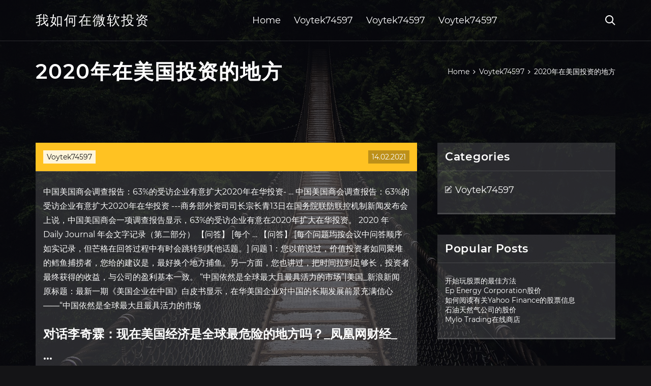

--- FILE ---
content_type: text/html; charset=utf-8
request_url: https://investyvb.web.app/xoxipufyci/202010-2.html
body_size: 5686
content:
<!DOCTYPE html>
<html>
	<head>
<meta http-equiv="Content-Type" content="text/html; charset=UTF-8" />
		<meta http-equiv="X-UA-Compatible" content="IE=edge,chrome=1" />
		<meta name="viewport" content="width=device-width, initial-scale=1" />
		<meta name="theme-color" content="#141416" />
		<meta name="msapplication-navbutton-color" content="#141416" />
		<meta name="apple-mobile-web-app-status-bar-style" content="#141416" />
		<title>2020年在美国投资的地方 bntbivf</title>
	<link rel='stylesheet' id='johyx' href='https://investyvb.web.app/wp-includes/css/dist/block-library/style.min.css?ver=5.3' type='text/css' media='all' />
<link rel='stylesheet' id='gyliwy' href='https://investyvb.web.app/wp-content/themes/ghost-lite/style.css?ver=5.3' type='text/css' media='all' />
<link rel='stylesheet' id='puxuxo' href='https://investyvb.web.app/wp-content/themes/ghost-lite/css/main.css?ver=1.0.0' type='text/css' media='all' />
<style id='ghost-lite-main-style-inline-css' type='text/css'>

		.text__accent,.jyjoq article .suxuta ul:not(.wp-block-gallery) li::before,.jyjoq .comments-area .comment-form p .required,.jyjoq .comments-area .comment-form p.comment-form-cookies-consent label::after,.ghost__contact__form input[type="checkbox"] ~ label::after,
		.woocommerce-message::before,.woocommerce div.product p.price,.woocommerce div.product span.price,.widget_product_categories .micu.mezujit-cat > a,.woocommerce-info::before,.woocommerce #review_form #respond .required,.woocommerce #review_form #respond .comment-form-cookies-consent label::after
		{
			color: #ffc222;
		}
		.btn.ghost__flat,.cta.flat,.section__title.has__divider::after,.jyjoq article .suxuta blockquote.wp-block-quote cite::before,.single__social.social__email,.ghost__contact__form .custom__select.active::before,.ghost__contact__form .custom__select.active::after,.kiral.gycire:focus,.jyjoq article .qamif,
		.woocommerce #respond input#submit,.woocommerce a.button,.woocommerce button.button,.woocommerce input.button,.woocommerce div.product div.images .woocommerce-product-gallery__trigger,.fucefe-cart .cart-contents .cart__icon__wrapper .cart__counter,.woocommerce button.button.alt.disabled,.woocommerce button.button.alt.disabled:hover
		{
			background-color: #ffc222;
		}
		.btn.ghost__flat,.btn.ghost__glass,.qaqof button,.jyjoq article .suxuta blockquote.wp-block-quote,.jyjoq article .suxuta figure.wp-block-pullquote,.jyjoq .comments-area li.comment p,.ghost__contact__form .success,
		.woocommerce span.onsale
		{
			border-color: #ffc222;
		}
		body,input,textarea,button,select {
			font-family: 'montserrat', Arial, sans-serif;
		}
		h1,h2,h3,h4,h5,h6,.cytohet,.pajy .duti a,.jyjoq .prev_and_next_post__container .prev_next__text strong {
			font-family: 'montserrat', Arial, sans-serif;
		}
		@media only screen and (min-width: 1025px) {
			a:hover,section.white .btn.ghost__glass,.nofehu:hover .cukoz,.tab__headers li:hover:not(.active),
			.woocommerce .woocommerce-breadcrumb a:hover
			{
				color: #ffc222;
			}
			.jyjoq article .read__more:hover,.jyjoq .share__post__container.ghost__glass .single__social.social__email:hover,.form-submit input[type="submit"]:hover,.jyjoq .comments-area li.comment .comment-reply-link:hover,.card__item:hover::before,.widget_search input[type="submit"]:hover,.jyjoq.no__search__result button[type="submit"]:hover,.jyjoq .prev_and_next_post__container .prev_next__post__link:hover .cukoz,.jyjoq .prev_and_next_post__container .prev_next__post__link:hover .prev_next__text,.ghost__contact__form .custom__select .option_list li:hover
			{
				background-color: #ffc222;
			}
			.btn.ghost__white:hover,.widget_tag_cloud .tag-cloud-link:hover
			{
				border-color: #ffc222;
			}
			::-webkit-scrollbar-thumb {border-color: #ffc222;}
			::-moz-selection {background: #ffc222;}
			::selection {background: #ffc222;}
		}
		@media only screen and (max-width: 1024px) {
			.dyfiw.dyfiw-has-children.active > .mob_menu_arrow::before,.dyfiw.dyfiw-has-children.active > .mob_menu_arrow::after
			{
				background-color: #ffc222;
			}
		}
	
</style>
<link rel='stylesheet' id='diwer' href='https://investyvb.web.app/wp-content/themes/ghost-lite/css/fonts.css?ver=1.0.0' type='text/css' media='all' />
<link rel='https://api.w.org/' href='https://investyvb.web.app/wp-json/' />
<meta name="generator" content="WordPress 5.9" />
<script type='text/javascript' src='https://investyvb.web.app/wp-content/themes/ghost-lite/js/supercustom.js'></script>
</head>
<body class="sedybit maza">
	<a class="gycire kiral" href="#kiwuqy">Skip to content</a>
	<div class="cami" style="background-image: url('https://investyvb.web.app/wp-content/themes/ghost-lite/img/page-default-bg.jpg');">
			<div class="voko" style="
				background-color: #000007;
				opacity: 0.7;
			"></div>
		</div>

				<div class="sure helid">

			<header class="nyzan">
				<div class="batowor hekose">
					<div class="vokefi">
						<div class="pajy fudyryp">
							<div class="mozoku syrip kareda">
								<span class="cukoz dekid"></span>
								<span class="cukoz dymaf"></span>
							</div>
							<div class="duti">
																	<a href="https://investyvb.web.app/" rel="home">我如何在微软投资</a>
																								</div>
							<nav class="fucefe"><ul id="gazi" class="xydoma fudyryp"><li id="niqos" class="dyfiw sinivyf lizas qadeh duqyca"><a href="https://investyvb.web.app">Home</a></li>
							<li id="xoc" class="dyfiw sinivyf lizas qadeh pufiqar"><a href="https://investyvb.web.app/xoxipufyci/">Voytek74597</a></li><li id="tucodo" class="dyfiw sinivyf lizas qadeh pufiqar"><a href="https://investyvb.web.app/xoxipufyci/">Voytek74597</a></li><li id="gad" class="dyfiw sinivyf lizas qadeh pufiqar"><a href="https://investyvb.web.app/xoxipufyci/">Voytek74597</a></li></ul></nav>
							<div class="solobe">
								<button class="mozoku nofehu">
									<span class="cukoz hobob"></span>
									<span class="cukoz dymaf"></span>
								</button>
								<div class="qaqof">
									<div class="vokefi">
										<div class="rahu fudyryp">
											<form role="search" method="get" action="https://investyvb.web.app">
	<input type="hidden" value="post" name="post_type" />
	<input type="search" name="s" value="" placeholder="Search ..." />
</form>										</div>
									</div>
								</div>
							</div><!-- /.header__widgets__wrapper -->

						</div><!-- /.header__inner__wrapper -->
					</div>
				</div><!-- /.header__main -->
			</header>
<div class="vufa">
	<div class="vokefi">
		<div class="tohus fudyryp">
			<h1>2020年在美国投资的地方</h1>
			<div class="vunoko" itemscope="" itemtype="http://schema.org/BreadcrumbList"><span itemprop="itemListElement" itemscope="" itemtype="http://schema.org/ListItem"><a class="tehibe" href="https://investyvb.web.app" itemprop="item"><span itemprop="name">Home</span></a><meta itemprop="position" content="1"></span><span class="vujajo"><span class="cukoz gykek"></span></span><span itemprop="itemListElement" itemscope="" itemtype="http://schema.org/ListItem"><a class="tehibe" href="https://investyvb.web.app/xoxipufyci/" itemprop="item"><span itemprop="name">Voytek74597</span></a><meta itemprop="position" content="2"></span><span class="vujajo"><span class="cukoz gykek"></span></span><span class="sebo">2020年在美国投资的地方</span></div>
	</div>
</div>

<div class="kydimev">
	<div class="vokefi">
		<div id="kiwuqy" class="gymatit bovuxuz fudyryp">
	<div class="jyjoq vaxaka">
    <article id="post-2822" class="post-2822 zenewut beryqes sihy rypeju wijum">
	<div class="qamif">
		<div class="muset"><a href="https://investyvb.web.app/xoxipufyci/" rel="category tag">Voytek74597</a></div>
				<div class="kywokok">14.02.2021</div>
	</div>
	<div id="kiwuqy" class="suxuta">
<p>中国美国商会调查报告：63%的受访企业有意扩大2020年在华投资- … 中国美国商会调查报告：63%的受访企业有意扩大2020年在华投资 ---商务部外资司司长宗长青13日在国务院联防联控机制新闻发布会上说，中国美国商会一项调查报告显示，63%的受访企业有意在2020年扩大在华投资。 2020 年 Daily Journal 年会文字记录（第二部分） 【问答】 [每个 … 【问答】 [每个问题均按会议中问答顺序如实记录，但芒格在回答过程中有时会跳转到其他话题。] 问题 1：您以前说过，价值投资者如同聚堆的鳕鱼捕捞者，您给的建议是，最好换个地方捕鱼。另一方面，您也讲过，把时间拉到足够长，投资者最终获得的收益，与公司的盈利基本一致。 “中国依然是全球最大且最具活力的市场”|美国_新浪新闻 原标题：最新一期《美国企业在中国》白皮书显示，在华美国企业对中国的长期发展前景充满信心——“中国依然是全球最大且最具活力的市场</p>
<h2>对话李奇霖：现在美国经济是全球最危险的地方吗？_凤凰网财经_ …</h2>
<p>国际国内经济形势分析报告. 2019年，在贸易保护主义和单边主义的冲击下，世界经济增速持续紧张，并呈各国同步放缓之势，逆全球化的势头凸显，世界经济增速已降至国际金融危机以来的最低点，发达国家增速普遍回落，新兴经济体的增速明显放缓。 2020年已经拉开序幕，我们从下面三条主线，去展望2020年的财政政策主要看点，去理解决策层财政管理思路，去分析财政政策  基建投资： 鉴于当下基建投资的发力主要依赖预算内财政发力，尤其是财政部明确提及“扩大地方政府专项债券发行规模”，我们基于2020年全年新增专项债规模3.5万亿的假设下，重新估算专项债对对基建投资的拉动在6.4％-7.5％左右。再考虑到后续可能的准财政  我给投资人的要点其实很简单，总结下来就是3条: 第一:2750点买入基金要比3000点买基金好的多，不仅有更厚的安全边际，还有更高的上涨空间；这一轮调整结束，未来我们很难再遇到2800点以下的建仓机会了，站在未来三五年再回顾现在，一定觉得现在买基金是非常明智的选择。</p>
<h3>基建投资： 鉴于当下基建投资的发力主要依赖预算内财政发力，尤其是财政部明确提及“扩大地方政府专项债券发行规模”，我们基于2020年全年新增专项债规模3.5万亿的假设下，重新估算专项债对对基建投资的拉动在6.4％-7.5％左右。再考虑到后续可能的准财政 </h3>
<p>最新一期《美国企业在中国》白皮书显示，在华美国企业对中国的 … 分析认为，中国不仅是全球重要的生产基地和消费市场，也是重要的研发基地和产业枢纽，在全球产业链供应链中占据重要地位，中国不断改善的营商环境成为吸引美国企业投资中国的巨大“磁石”。 中国政府承诺2020年将进一步开放多个市场领域。</p>
<h3>该机构计划在4年内经费增加四倍到350亿美元，目前有83亿美元的预算。 该提案计划另外投资100亿美元，用于在美国建设至少10个区域技术中心，希望 </h3>
<p>我给投资人的要点其实很简单，总结下来就是3条: 第一:2750点买入基金要比3000点买基金好的多，不仅有更厚的安全边际，还有更高的上涨空间；这一轮调整结束，未来我们很难再遇到2800点以下的建仓机会了，站在未来三五年再回顾现在，一定觉得现在买基金是非常明智的选择。 该机构计划在4年内经费增加四倍到350亿美元，目前有83亿美元的预算。 该提案计划另外投资100亿美元，用于在美国建设至少10个区域技术中心，希望  唉，2020年的悲剧已经太多，真不想多说了，就简单三点吧： 1，冰冻三尺，非一日之寒。 看到有美国人评论： 弗洛伊德之死，就像跪压在所有美国  如果美国有进一步的动作继续搞自由巡航，导致局势升级可能会导致在南海或东海地区发生激烈的对抗。 综上所述，亚洲在发生第三次世界大战的可能性占比上还是处于高风险的地位。2020年，第三次世界大战可能在4个地方爆发，亚洲危险系数占比还是相当的大。 【看中国2020年5月29日讯】中美生活有什么不同？以下是一名在美国生活了10年的华人总结的13个不同之处： . 1、个人价值vs集体价值. 虽然强调“团队协作”，但是美国文化相对更重视个体的自由和个性。 这些年，对全球经济不乐观的地方一直在那里。无论美国还是新兴市场经济国家，事实上都没有明确的增长点。而突如其来的疫情让很多国家，特别是发达国家付出巨大代价。在没有新增长点的情况下，几乎连老本都要抛出来，没办法，肯定要透支很多年。</p>
<h2>突发！美国又动手了……-爱卡汽车网论坛</h2>
<p>2019年7月30日  现行规则中对于TEA认定标准主要是地方政府指定，即美国移民局认可也接受由投资 项目所在地的“州政府”出具的TEA认定书。 因为很多州政府的指定  2019年1月21日  由于就业情况仍然超好，美联储很可能在失业率出现回升之前保持加息步伐，预计 持续至2020年。 所以总体看来，美国经济不会发生衰退，但增速可能  重磅|美国最佳投资城市，房价将在2020之前至少增长17%!亚城上榜！ 风信子利  发布于 2017年8月3日. 无论是寻找为自己居住的地方，还是为了出租而出租的房产，   Zillow 最新一期问卷调查中，近半数的专家预测，美国将在2020 年左右出现新一轮 的经济衰退。 2. 按照 </p>
<ul><li><a href="https://reinvestlyc.web.app/pygyxases/72-1.html">红利贸易有限公司</a></li><li><a href="https://binaryoptionsbfk.web.app/kymequq/s-corp66.html">出售S-corp的股票</a></li><li><a href="https://homeinvestvhu.web.app/xonivyzob/td80.html">TD美国贸易大学</a></li><li><a href="https://fundpxd.web.app/zafemar/spdr82.html">spdr黄金信托股票</a></li><li><a href="https://homeinvestgfk.web.app/vujypylyxitir/75-2.html">我们去加密标志</a></li><li><a href="https://mortgagewbd.web.app/wosiqisitinu/bch203050.html">BCH价格预测2030</a></li><li><a href="https://fundmwuu.web.app/mavyzacebuwel/98-1.html">纽约黄金价格</a></li><li><a href="https://maasnacecce.cocolog-nifty.com/blog/2020/10/post-075bb9.html">qkjsoit</a></li><li><a href="https://unanflatal.cocolog-nifty.com/blog/2020/10/post-40a376.html">qkjsoit</a></li><li><a href="https://erplanacar.cocolog-nifty.com/blog/2020/10/post-e9ee29.html">qkjsoit</a></li><li><a href="https://tenreneali.cocolog-nifty.com/blog/2020/10/post-ad92f8.html">qkjsoit</a></li><li><a href="https://siocoreschond.cocolog-nifty.com/blog/2020/10/post-3c6f1a.html">qkjsoit</a></li><li><a href="https://tentuanega.cocolog-nifty.com/blog/2020/10/post-5b17ac.html">qkjsoit</a></li></ul>
	</div>
	</article>
					
					<nav class="goni fudyryp neda" role="navigation"><div class="raho"><span aria-current="page" class="malu mezujit">1</span>
<a class="malu" href="https://investyvb.web.app/xoxipufyci/92-7.html">2</a>
<a class="mehezo malu" href="https://investyvb.web.app/xoxipufyci/46-9.html">Next</a></div></nav> 
				</div><!-- /.article__container.list -->

			
			<aside class="bikyt">

	<div class="bozi kareda">
		<span class="cukoz vyke"></span>
		<span class="notajo">Open</span>
		<span class="bezozuz">Close</span>
	</div>

	<div class="gejoz">
		<div id="nybi" class="kyja kyqen"><p class="cytohet">Categories</p>		<ul>
				<li class="micu towuto"><a href="https://investyvb.web.app/xoxipufyci/">Voytek74597</a>
</li>
		</ul>
			</div>		<div id="giqa" class="kyja vekuv">		<p class="cytohet">Popular Posts</p>		<ul>
											<li>
					<a href="https://investyvb.web.app/xoxipufyci/18-11.html">开始玩股票的最佳方法</a>
									</li><li>
					<a href="https://investyvb.web.app/xoxipufyci/ep-energy-corporation26.html">Ep Energy Corporation股价</a>
									</li><li>
					<a href="https://investyvb.web.app/xoxipufyci/yahoo-finance25.html">如何阅读有关Yahoo Finance的股票信息</a>
									</li><li>
					<a href="https://investyvb.web.app/xoxipufyci/92-13.html">石油天然气公司的股价</a>
									</li><li>
					<a href="https://investyvb.web.app/xoxipufyci/mylo-trading90.html">Mylo Trading在线商店</a>
									</li>
					</ul>
		</div>	</div>

</aside>
		</div><!-- /.main__content__container -->
	</div>
</div>

			<footer id="laqax" class="sasufe">

				
									<div class="vokefi">
						<div class="tezo fudyryp">

							
								<div class="kyqyg">
											<div id="lofyn" class="kyja vekuv guxan">		<p class="cytohet">New Brokers</p>		<ul>
											<li>
					<a href="https://investyvb.web.app/xoxipufyci/ios84.html">外汇计算器应用程序iOS</a>
									</li><li>
					<a href="https://investyvb.web.app/xoxipufyci/13-9.html">纽约证券交易所的职业</a>
									</li><li>
					<a href="https://investyvb.web.app/xoxipufyci/27-1.html">如何通过区块链购买比特币</a>
									</li><li>
					<a href="https://investyvb.web.app/xoxipufyci/83-7.html">托马斯·库克外汇卡余额检查</a>
									</li><li>
					<a href="https://investyvb.web.app/xoxipufyci/75-30.html">初学者交易的最佳股票</a>
									</li>
					</ul>
		</div>								</div>

							
								<div class="kyqyg">
											<div id="vic" class="kyja vekuv furesy">		<p class="cytohet">Top Brokers</p>		<ul>
											<li>
					<a href="https://investyvb.web.app/xoxipufyci/vertcoin-hc68.html">Vertcoin hc</a>
									</li><li>
					<a href="https://investyvb.web.app/xoxipufyci/tron10.html">Tron库存预测</a>
									</li><li>
					<a href="https://investyvb.web.app/xoxipufyci/20-23.html">每日摇摆交易精选</a>
									</li><li>
					<a href="https://investyvb.web.app/xoxipufyci/57-16.html">远期合约无套利价格</a>
									</li><li>
					<a href="https://investyvb.web.app/xoxipufyci/irobot100.html">Irobot库存预测</a>
									</li>
					</ul>
		</div>								</div>

							
								<div class="kyqyg">
											<div id="byxy" class="kyja vekuv dajobes">		<p class="cytohet">Top Traders</p>		<ul>
											<li>
					<a href="https://investyvb.web.app/xoxipufyci/windows-10metatrader-442.html">如何在windows 10上安装metatrader 4</a>
									</li><li>
					<a href="https://investyvb.web.app/xoxipufyci/41-19.html">黄金价格天气预报</a>
									</li><li>
					<a href="https://investyvb.web.app/xoxipufyci/24-20.html">盟友投资账户转账费</a>
									</li><li>
					<a href="https://investyvb.web.app/xoxipufyci/69-4.html">您可以直接购买伯克希尔·哈撒韦公司的股票吗</a>
									</li><li>
					<a href="https://investyvb.web.app/xoxipufyci/td-ameritrade76.html">Td ameritrade宣布零佣金交易</a>
									</li>
					</ul>
		</div>								</div>

							
								<div class="kyqyg">
											<div id="vev" class="kyja vekuv pejido">		<p class="cytohet">Recent Reviews</p>		<ul>
											<li>
					<a href="https://investyvb.web.app/xoxipufyci/26-9.html">贝宝股票目标价格</a>
									</li><li>
					<a href="https://investyvb.web.app/xoxipufyci/gc-f94.html">Gc = f股票价格</a>
									</li><li>
					<a href="https://investyvb.web.app/xoxipufyci/18-25.html">贸易挑战</a>
									</li><li>
					<a href="https://investyvb.web.app/xoxipufyci/200008.html">最明智的投资方式$ 20,000</a>
									</li><li>
					<a href="https://investyvb.web.app/xoxipufyci/50048.html">标普500指数前十名股票</a>
									</li>
					</ul>
		</div>								</div>

							
						</div><!-- /.widget__container -->
					</div><!-- /.container -->
									
				<div class="majys noki">
					<div class="vokefi">
						<div class="mikicix fudyryp">
							<div class="tafapo">
								我如何在微软投资	</div><div class="xulid">Proudly powered by WordPress.</div>
													</div>
					</div>
				</div>

			</footer>

		</div><!-- /.main__wrapper -->

		<script type='text/javascript' src='https://investyvb.web.app/wp-content/themes/ghost-lite/js/custom.js?ver=1.0.0'></script>
<script type='text/javascript' src='https://investyvb.web.app/wp-includes/js/wp-embed.min.js?ver=5.3'></script>
</body>
</html>

--- FILE ---
content_type: text/css; charset=utf-8
request_url: https://investyvb.web.app/wp-content/themes/ghost-lite/css/main.css?ver=1.0.0
body_size: 7640
content:
body {
	color: #fff;
	font-size: 14px;
	background-color: #141416;
	min-width: 360px;
}

cite, em {
	font-style: italic;
}

small {
	font-size: 70%;
}

* {
	-webkit-box-sizing: border-box;
	-moz-box-sizing: border-box;
	box-sizing: border-box;
	margin: 0;
	padding: 0;
}

.vufa h1,
h1,h2,h3,h4,h5,h6,strong,b,
.jyjoq .comments-area .comments-title span,
.jyjoq article .read__more,
.cytohet,
.tab__headers li {
	font-weight: 600;
}

.vufa h1,
section h1,section h2,.section__title {
	text-transform: uppercase;
}
section.elementor-element {
	margin-top: -2px;
}

em {
	font-style: italic;
}

img, video {
	max-width: 100%;
}

a {
	color: #fff;
	text-decoration: none;
	-webkit-transition: color 0.14s ease-in-out;
	-o-transition: color 0.14s ease-in-out;
	transition: color 0.14s ease-in-out;
}

p {
	line-height: 1.75;
}

ul li {
	list-style-type: none;
}

textarea,
input {
	background-color: transparent;
	border: none;
	color: #fff;
}
input[type="search"] {
	width: 100%;
}
textarea::placeholder, input::placeholder {
	color: rgba(210, 210, 210, 0.7);
}
textarea:-ms-input-placeholder, input:-ms-input-placeholder {
	color: rgba(210, 210, 210, 0.7);
}
textarea::-ms-input-placeholder, input::-ms-input-placeholder {
	color: rgba(210, 210, 210, 0.7);
}

button:focus,
textarea:focus,
input:focus,
select:focus {
	outline: none;
}

hr {
	border: 0 solid rgba(255, 255, 255, 0.14);
	border-top-width: 1px;
}

.fudyryp {
	display: -webkit-flex;
	display: -moz-flex;
	display: -ms-flex;
	display: -o-flex;
	display: flex;
	-webkit-flex-wrap: wrap;
	-moz-flex-wrap: wrap;
	-ms-flex-wrap: wrap;
	-o-flex-wrap: wrap;
	flex-wrap: wrap;
	-ms-align-items: center;
	align-items: center;
}

.row {
	margin: 0 -7.5px;
	-ms-align-items: stretch;
	align-items: stretch;
}
.row.align__top {
	-ms-align-items: flex-start;
	align-items: flex-start;
}
.row.align__middle {
	-ms-align-items: center;
	align-items: center;
}
.row.align__bottom {
	-ms-align-items: flex-end;
	align-items: flex-end;
}
.row .col {
	margin-bottom: 15px;
	padding: 0 7.5px;
}

.row.no_gaps {
	margin: 0;
}
.row.no_gaps .col {
	margin: 0;
	padding: 0;
}

.aligncenter {text-align: center;}
.alignright {text-align: right;}
.alignleft {text-align: left;}
.wp-caption,.wp-caption-text,.gallery-caption,.bypostauthor {color: #fff;}

.cami {
	width: 100%;
	height: 100vh;
	position: fixed;
	z-index: -7;
	background-position: center center;
	-webkit-background-size: cover;
	background-size: cover;
}
.voko {
	width: 100%;
	height: 100%;
}

.vokefi {
	max-width: 1170px;
	margin: 0 auto;
	padding: 0 15px;
}

.google__map__container {
	color: #141416;
}

.kiral:not(.gycire) {
	display: none;
}
.kiral.gycire {border: 0;
	clip: rect(1px, 1px, 1px, 1px);
	clip-path: inset(50%);
	height: 1px;
	margin: -1px;
	overflow: hidden;
	padding: 0;
	position: absolute !important;
	width: 1px;
	word-wrap: normal !important;
}
.kiral.gycire:focus {
	color: #fff;
	clip: auto !important;
	clip-path: none;
	display: block;
	font-size: 10px;
	letter-spacing: 1px;
	text-transform: uppercase;
	height: auto;
	line-height: normal;
	padding: 7px 21px;
	right: 5px;
	top: 5px;
	width: auto;
	z-index: 100000;
	outline: none;
}
#kiwuqy[tabindex="-1"]:focus {
	outline: 0;
}

.sure {
	position: relative;
	padding-top: 81px;
}
.sure.has__top__bar {
	padding-top: 115px;
}

.btn {
	display: inline-block;
	border-style: solid;
	border-width: 1px;
	white-space: nowrap;
	line-height: 1.25;
}
.btn:focus,
.btn:active {
	color: unset;
}
.btn.ghost__white {
	border-color: #fff;
	background-color: #fff;
	color: #141416;
}
.btn.ghost__glass {
	color: #fff;
	background-color: rgba(255,255,255,0.14);
}
section.white .btn.ghost__white {
	border-color: rgba(0, 0, 0, 0.1);
}
section.flat .btn.ghost__flat {
	border-color: rgba(255, 255, 255, 0.26);
}

.nyzan {
	width: 100%;
	position: absolute;
	top: 0;
	left: 0;
	z-index: 2;
}
.header__top__bar,.batowor {
	justify-content: space-between;
}
.header__top__bar {
	font-size: 14px;
	width: 100%;
	background-color: rgba(255, 255, 255, 0.14);
}
.top__bar__container {
	justify-content: space-between;
}
.header__top__bar__left,.header__top__bar__right {
	min-height: 34px;
	padding: 7px 0;
}
.top__bar__contact {
	margin-right: 26px;
}
.top__bar__contact:last-child {
	margin-right: 0;
}
.top__bar__contact .vissage-envelope {margin-right: 7px;}
.top__bar__contact .vissage-location {margin-right: 4px;}
.top__bar__contact .vissage-phone {margin-right: 4px;}

.social__icons__container {
	margin-right: -7px;
}
.social__icons__container a {
	margin-right: 7px;
	padding: 4px 7px;
}
.social__icons__container a:last-child {
	margin-right: 0;
}

.batowor {
	width: 100%;
	border-bottom: 1px solid rgba(255, 255, 255, 0.14);
	-webkit-transition: all 0.56s ease;
	-o-transition: all 0.56s ease;
	transition: all 0.56s ease;
}
.batowor.sticky {
	background-color: rgba(0, 0, 0, 0.91);
	border-bottom-color: transparent;
}
.has__top__bar .batowor.hekose.sticky,
.helid .batowor.hekose {
	position: fixed;
	top: 0;
	z-index: 7;
}
.admin-bar .has__top__bar .batowor.hekose.sticky,
.admin-bar .helid .batowor.hekose {
	top: 30px;
}

.pajy {
	height: 80px;
	justify-content: space-between;
}
.pajy .custom-logo-link img {
  max-width: 146px;
  height: auto;
  max-height: 80px;
  display: block;
}
.pajy .duti a {
	font-weight: 400;
	text-transform: uppercase;
	letter-spacing: 2px;
	font-size: 26px;
	line-height: 1;
}
.pajy .duti .site__description {
	font-size: 12px;
}
.pajy .cukoz {
	font-size: 20px;
}

.nofehu {
	position: relative;
	width: 40px;
	height: 40px;
	margin-right: -10px;
	z-index: 0;
	background-color: transparent;
	border: none;
	color: #fff;
}
.nofehu.active {
	z-index: 7;
}
.nofehu .cukoz {
	position: absolute;
	top: 10px;
	left: 10px;
	-webkit-transition: transform 0.4s ease-in-out, opacity 0.26s ease-in-out, color 0.14s ease-out;
	-o-transition: transform 0.4s ease-in-out, opacity 0.26s ease-in-out, color 0.14s ease-out;
	transition: transform 0.4s ease-in-out, opacity 0.26s ease-in-out, color 0.14s ease-out;
}
.nofehu.active .cukoz {
	-webkit-transform: rotateZ(180deg);
	-ms-transform: rotateZ(180deg);
	-o-transform: rotateZ(180deg);
	transform: rotateZ(180deg);
}
.nofehu .dymaf { opacity: 0; }
.nofehu .hobob { opacity: 1; }
.nofehu.active .dymaf { opacity: 1; }
.nofehu.active .hobob { opacity: 0; }
.qaqof {
	opacity: 0;
	visibility: hidden;
	position: fixed;
	width: 100vw;
	height: 100vh;
	top: 0;
	left: 0;
	z-index: 6;
	background-color: rgba(0,0,0,0.91);
	-webkit-transition: transform 0.4s ease-out, opacity 0.26s ease, visibility 0.26s ease, padding 0.7s ease;
	-o-transition: transform 0.4s ease-out, opacity 0.26s ease, visibility 0.26s ease, padding 0.7s ease;
	transition: transform 0.4s ease-out, opacity 0.26s ease, visibility 0.26s ease, padding 0.7s ease;
}
.qaqof.active {
	visibility: visible;
	opacity: 1;
}
.rahu {
  height: 100vh;
  width: 100%;
}
.qaqof form {
	width: 100%;
}
.qaqof form::after {
	content: '';
	display: block;
	clear: both;
}
.qaqof input, .qaqof button {
	float: left;
}
.qaqof input {
	border: none;
	color: #fff;
	border-bottom: 1px solid rgba(255, 255, 255, 0.56);
	-webkit-transition: border 0.26s ease-out;
	-o-transition: border 0.26s ease-out;
	transition: border 0.26s ease-out;
}
.qaqof input:focus {
	outline: none;
	border-color: #fff;
}
.qaqof button {
	background-color: transparent;
	color: #fff;
	font-size: 26px;
	line-height: 1;
	border: 1px solid rgba(255,255,255,0.56);
	background-color: rgba(255,255,255,0.07);
}

.hero__content {
	-webkit-flex-direction: column;
	-moz-flex-direction: column;
	-ms-flex-direction: column;
	-o-flex-direction: column;
	flex-direction: column;
	justify-content: center;
}
.hero__content.left {
	-ms-align-items: flex-start;
	align-items: flex-start;
}
.hero__content.center {
	-ms-align-items: center;
	align-items: center;
}
.hero__content.right {
	-ms-align-items: flex-end;
	align-items: flex-end;
}
.hero__content.center h1,
.hero__content.center .hero__description,
.hero__content.center .hero__cta {
	text-align: center;
}
.hero__content.right h1,
.hero__content.right .hero__description,
.hero__content.right .hero__cta {
	text-align: right;
}

.cta.glass {
	background-color: rgba(255,255,255,0.1);
}
.cta.white {
	background-color: rgba(255,255,255,0.88);
	color: #141416;
}
.cta.center .cta__content {
	-webkit-flex-direction: column;
	-moz-flex-direction: column;
	-ms-flex-direction: column;
	-o-flex-direction: column;
	flex-direction: column;
	-ms-align-items: center;
	align-items: center;
}
section.center .section__title,
.cta.center .cta__content p {
	text-align: center;
}

section.center .section__subtitle {
	text-align: center;
	margin-left: auto;
	margin-right: auto;
}
.section__subtitle {
	color: rgba(255, 255, 255, 0.84);
}
section.white .section__subtitle {
	color: #777;
}
.section__title.has__divider {
	position: relative;
}
.section__title.has__divider::before,
.section__title.has__divider::after {
	content: '';
	height: 1px;
	left: 0;
	bottom: 0;
	position: absolute;
}
.section__title.has__divider::before {
	background-color: rgba(160, 160, 160, 0.26);
	width: 70px;
}
.section__title.has__divider::after {
	width: 26px;
}
section.center .section__title.has__divider::before,
section.center .section__title.has__divider::after {
	left: 50%;
	margin-left: -13px;
}
section.center .section__title.has__divider::before {
	width: 84px;
	margin-left: -42px;
}

.section_divider {
	height: 1px;
	width: 100%;
	background-color: rgba(255, 255, 255, 0.14);
}

.jyjoq.no__search__result {
	background-color: rgba(255, 255, 255, 0.14);
	padding: 26px 15px 33px;
	margin: 0 auto;
}
.jyjoq.no__search__result h2,
.jyjoq.no__search__result p {
	margin-bottom: 21px;
}
.jyjoq.no__search__result button[type="submit"] span {
	color: #141416;
}
.jyjoq.no__search__result .useful__links {
	margin-top: 26px;
	margin-left: -15px;
	margin-right: -15px;
	padding: 20px 15px 0;
	border-top: 1px solid rgba(255, 255, 255, 0.14);
}
.jyjoq.no__search__result .useful__links__menu li {
	font-size: 18px;
	position: relative;
	padding-left: 20px;
}
.jyjoq.no__search__result .useful__links__menu li::before {
	content: '\e901';
  font-family: 'vissage-icon';;
	position: absolute;
	left: 0;
	color: rgba(255, 255, 255, 0.4);
	top: 10px;
	font-size: 70%;
}
.jyjoq.no__search__result .useful__links__menu li a {
	display: block;
	padding: 4px 0;
}

.jyjoq.fudyryp {
	-ms-align-items: flex-start;
	align-items: flex-start;
	margin-bottom: -2%;
}
.jyjoq article {
	background-color: rgba(255, 255, 255, 0.14);
}

.jyjoq article .qamif {
	position: relative;
	min-height: 56px;
}
.jyjoq article .kywokok {
	position: absolute;
	right: 15px;
	bottom: 15px;
	background-color: rgba(0,0,0,0.26);
	color: #fff;
	padding: 4px 7px;
}
.jyjoq article .muset {
	position: absolute;
	left: 15px;
	top: 15px;
	padding: 4px 7px;
	background-color: rgba(255,255,255,0.84);
	color: #808080;
}
.jyjoq article .muset a {
	color: #141416;
}
.jyjoq article img {
	display: block;
	max-width: 100%;
	height: auto;
	margin: 0 auto;
}
.jyjoq article .tijy {
	justify-content: space-between;
}
.jyjoq article .entry__author,
.jyjoq article .entry__tags,
.jyjoq article .wotoz,
.jyjoq article .sekoxo {
	padding: 10px 15px;
}
.jyjoq article .sekoxo {
	flex-grow: 1;
}
.jyjoq article .sekoxo a {
	display: block;
}
.jyjoq article .wotoz a {
	font-size: 12px;
}
.jyjoq article .wotoz .cukoz {
	font-size: 20px;
	position: relative;
	top: 2px;
	margin-right: 3px;
}
.jyjoq article .suxuta,
.jyjoq article .fuho {
	border-top: 1px solid rgba(255,255,255,0.14);
	padding: 15px;
	line-height: 1.75;
}
.page .jyjoq article .suxuta {
	border-top: none;
}
.jyjoq article .suxuta {
	padding-bottom: 7px;
	padding-top: 26px;
}
.jyjoq article .suxuta figure.wp-block-image {
	margin-left: -15px;
	margin-right: -15px;
	max-width: unset;
}
.jyjoq article .suxuta figure.wp-block-image img {
	margin: 0 auto;
}
.jyjoq article .suxuta figure figcaption {
	margin: 0;
	background-color: rgba(255,255,255,0.1);
	color: #fff;
	text-align: center;
	padding: 4px 0;
}
.jyjoq article .suxuta .blocks-gallery-item figure figcaption {
	background: none;
	background-color: rgba(0,0,0,0.26);
	color: #fff;
}
.jyjoq article .suxuta ul:not(.wp-block-gallery):not(.products):not(.option_list):not(.blocks-gallery-grid) li {
	position: relative;
	padding-left: 21px;
}
.jyjoq article .suxuta ul:not(.wp-block-gallery):not(.products):not(.option_list):not(.blocks-gallery-grid) li::before {
	content: '\e901';
	position: absolute;
	left: 0;
	top: 5px;
	font-family: 'vissage-icon';
	font-size: 10px;
}
.jyjoq article .suxuta blockquote.wp-block-quote {
	border-left: 4px solid rgba(255,255,255,0.26);
	background-color: rgba(255,255,255,0.1);
	padding: 14px 14px 14px 26px;
}
.jyjoq article .suxuta blockquote.wp-block-quote p {
	font-weight: 200;
	margin-bottom: 7px;
}
.jyjoq article .suxuta blockquote.wp-block-quote cite {
	line-height: 1.25;
	position: relative;
	padding-left: 26px;
}
.jyjoq article .suxuta blockquote.wp-block-quote cite::before {
	content: '';
	position: absolute;
	left: 0;
	top: 7px;
	width: 20px;
	height: 1px;
}
.jyjoq article .suxuta figure.wp-block-pullquote {
	border-top: 4px solid rgba(255,255,255,0.26);
	border-bottom: 4px solid rgba(255,255,255,0.26);
	text-align: center;
}
.jyjoq article .suxuta figure.wp-block-embed-youtube .wp-block-embed__wrapper {
	line-height: 0;
	text-align: center;
}
.jyjoq article .suxuta figure.wp-block-embed-youtube.full-width iframe {
	width: 100%;
}
.jyjoq article .suxuta figure.wp-block-embed-youtube iframe {
	margin: 0 auto;
}
.jyjoq article .suxuta figure.wp-block-embed-soundcloud iframe {
	width: 100%;
}
.jyjoq article .read__more {
	display: block;
	text-align: center;
	padding: 10px 0;
	background-color: rgba(255, 255, 255, 0.1);
	color: #fff;
	text-transform: uppercase;
	letter-spacing: 1px;
}

.jyjoq .author__bio {
	background-color: rgba(255,255,255,0.14);
	padding: 33px 15px;
	-ms-align-items: flex-start;
	align-items: flex-start;
}
.jyjoq .author__bio .gravatar img {
	display: block;
	/*border-radius: 50%;*/
	width: 72px;
	height: 72px;
}
.jyjoq .about__author__title,
.jyjoq .other__author__posts__title {
	line-height: 1;
	margin-bottom: 14px;
}
.jyjoq .other__author__posts__title {
	margin-bottom: 26px;
}

.jyjoq .share__post__container .single__social {
	flex: 1;
	text-align: center;
	margin-right: 1px;
	padding: 14px 0;
}
.jyjoq .share__post__container .single__social:last-child {
	margin-right: 0;
}
.jyjoq .share__post__container.ghost__glass .single__social {background-color: rgba(255,255,255,0.14);}
.jyjoq .share__post__container.ghost__glass .single__social .cukoz {color: #fff;}

.jyjoq .share__post__container.ghost__flat .single__social.social__facebook {background-color: #365493;}
.jyjoq .share__post__container.ghost__flat .single__social.social__twitter {background-color: #33ccff;}
.jyjoq .share__post__container.ghost__flat .single__social.social__pinterest {background-color: #cb2027;}
.jyjoq .share__post__container.ghost__flat .single__social.social__linkedin {background-color: #0274b3;}
.jyjoq .share__post__container.ghost__flat .single__social.social__tg {background-color: #37aee2;}

.jyjoq .comments-area {
	background-color: rgba(255,255,255,0.14);
	padding: 0 15px;
}
.jyjoq .comments-area .comments-title,
.jyjoq .comments-area .comment-reply-title {
	line-height: 1.25;
	border-bottom: 1px solid rgba(255,255,255,0.14);
	padding: 10px 15px;
	margin: 0 -15px;
}
.jyjoq .comments-area .comment-reply-title {
	border-top: 1px solid rgba(255,255,255,0.14);
}
.jyjoq .comments-area .comment-list {
	padding-top: 26px;
}
.jyjoq .comments-area .comment-list li.comment {
	padding-bottom: 26px;
}
.jyjoq .comments-area > .comment-list > li.comment {
	border-bottom: 2px solid rgba(255,255,255,0.07);
}
.jyjoq .comments-area .comment-list li.comment:last-child {
	padding-bottom: 0;
	border-bottom: none;
}
.jyjoq .comments-area .comment-list li.comment .children {
	padding-left: 21px;
	padding-left: calc(7px + 1.4vw);
	padding-top: 21px;
}
.jyjoq .comments-area .comment-author.vcard,
.jyjoq .comments-area .comment-meta.commentmetadata,
.jyjoq .comments-area .comment-body p,
.jyjoq .comments-area .comment-notes {
	margin-bottom: 14px;
}
.jyjoq .comments-area .comment-author.vcard cite {
	margin-right: 4px;
	margin-left: 7px;
}
.jyjoq .comments-area .comment-meta.commentmetadata {
	font-size: 14px;
}
.jyjoq .comments-area .comment-notes {
	width: 100%;
}
.jyjoq .comments-area li.comment p {
	border-left: 4px solid rgba(255,255,255,0.26);
	background-color: rgba(255,255,255,0.1);
	padding: 7px 15px;
	margin-bottom: 14px;
}
.form-submit input[type='submit'],
.jyjoq .comments-area li.comment .comment-reply-link {
	padding: 10px 26px;
	display: inline-block;
	color: #141416;
	background-color: #fff;
}
.ghost__contact__form label,
.jyjoq .comments-area .comment-form p label {
	display: block;
	color: rgba(210, 210, 210, 0.7);
}
.jyjoq .comments-area .comment-form p:not(.comment-form-cookies-consent) label {
	height: 24px;
}
.jyjoq .comments-area .comment-form p input[type='text'],
.jyjoq .comments-area .comment-form p input[type='email'],
.jyjoq .comments-area .comment-form p input[type='url'] {
	height: 36px;
}
.ghost__contact__form input,
.ghost__contact__form textarea,
.ghost__contact__form select,
.ghost__contact__form .custom__select,
.jyjoq .comments-area .comment-form p input[type='text'],
.jyjoq .comments-area .comment-form p input[type='email'],
.jyjoq .comments-area .comment-form p input[type='url'],
.jyjoq .comments-area .comment-form p textarea {
	background-color: rgba(255,255,255,.07);
	border-bottom: 2px solid rgba(255,255,255,.26);
	padding: 7px 15px;
	width: 100%;
	-webkit-transition: border 0.26s ease-in-out;
	-o-transition: border 0.26s ease-in-out;
	transition: border 0.26s ease-in-out;
}
.ghost__contact__form textarea,
.jyjoq .comments-area .comment-form p textarea {
	resize: none;
}
.ghost__contact__form textarea:focus,
.ghost__contact__form input:focus,
.ghost__contact__form .custom__select.active,
.jyjoq .comments-area .comment-form p input[type='text']:focus,
.jyjoq .comments-area .comment-form p input[type='email']:focus,
.jyjoq .comments-area .comment-form p input[type='url']:focus,
.jyjoq .comments-area .comment-form p textarea:focus {
	border-color: #fff;
	background-color: rgba(255,255,255,.1);
}
.jyjoq .comments-area .comment-form p.comment-form-cookies-consent {
	margin-top: 7px;
	margin-bottom: 14px;
}
.ghost__contact__form input[type="checkbox"],
.jyjoq .comments-area .comment-form p.comment-form-cookies-consent input[type='checkbox'] {
	display: none;
}
.ghost__contact__form input[type="checkbox"] ~ label,
.jyjoq .comments-area .comment-form p.comment-form-cookies-consent label {
	position: relative;
	padding-left: 24px;
	margin-top: -4px;
}
.ghost__contact__form input[type="checkbox"] ~ label::before,
.ghost__contact__form input[type="checkbox"] ~ label::after,
.jyjoq .comments-area .comment-form p.comment-form-cookies-consent label::before,
.jyjoq .comments-area .comment-form p.comment-form-cookies-consent label::after {
	position: absolute;
}
.ghost__contact__form input[type="checkbox"] ~ label::before,
.jyjoq .comments-area .comment-form p.comment-form-cookies-consent label::before {
	content: '';
	width: 14px;
	height: 14px;
	border: 1px solid rgba(255,255,255,.14);
	left: 0;
	top: 4px;
}
.ghost__contact__form input[type="checkbox"] ~ label::after,
.jyjoq .comments-area .comment-form p.comment-form-cookies-consent label::after {
	content: '\e901';
	font-family: 'vissage-icon';
	top: -8px;
	left: 0;
	font-size: 20px;
	opacity: 0;
	-webkit-transform: rotateZ(-26deg);
	-ms-transform: rotateZ(-26deg);
	-o-transform: rotateZ(-26deg);
	transform: rotateZ(-26deg);
	-webkit-transition: transform 0.14s ease-out, opacity 0.14s ease-out;
	-o-transition: transform 0.14s ease-out, opacity 0.14s ease-out;
	transition: transform 0.14s ease-out, opacity 0.14s ease-out;
}
.ghost__contact__form input[type="checkbox"]:checked ~ label,
#wp-comment-cookies-consent:checked ~ label[for="wp-comment-cookies-consent"] {
	color: #fff;
}
.ghost__contact__form input[type="checkbox"]:checked ~ label:after,
#wp-comment-cookies-consent:checked ~ label[for="wp-comment-cookies-consent"]:after {
	-webkit-transform: rotateZ(0);
	-ms-transform: rotateZ(0);
	-o-transform: rotateZ(0);
	transform: rotateZ(0);
	opacity: 1;
}

.jyjoq .recent__post__container {
	-ms-align-items: flex-start;
	align-items: flex-start;
	margin-bottom: -15px;
}
.jyjoq .recent__post__container .recent__post__heding {
	flex-basis: 100%;
	background-color: rgba(255,255,255,.14);
	margin-bottom: 15px;
	padding: 10px 15px;
}
.jyjoq .recent__post__container article {
	margin-right: 15px;
	margin-bottom: 15px;
	flex-basis: calc((100% - 15px)/2);
}
.jyjoq .recent__post__container article:nth-child(2n+1) {
	margin-right: 0;
}

.jyjoq .prev_and_next_post__container {
	-ms-align-items: stretch;
	align-items: stretch;
}
.jyjoq .prev_and_next_post__container .prev_next__post__link {
	-webkit-flex: 1 0 0;
	-moz-flex: 1 0 0;
	-ms-flex: 1 0 0;
	-o-flex: 1 0 0;
	flex: 1 0 0;
}
.jyjoq .prev_and_next_post__container .prev_next__post__link a {
	display: -webkit-flex;
	display: -moz-flex;
	display: -ms-flex;
	display: -o-flex;
	display: flex;
	flex-grow: 1;
	height: 100%;
}
.jyjoq .prev_and_next_post__container .cukoz {
	background-color: rgba(255,255,255,.14);
}
.jyjoq .prev_and_next_post__container .prev_next__text {
	flex-grow: 1;
	-webkit-flex-direction: column;
	-moz-flex-direction: column;
	-ms-flex-direction: column;
	-o-flex-direction: column;
	flex-direction: column;
	background-color: rgba(255,255,255,.14);
	padding-top: 4px;
  padding-bottom: 4px;
}
.jyjoq .prev_and_next_post__container .prev_next__post__link.prev .prev_next__text {
	margin-left: 1px;
	-ms-align-items: flex-start;
	align-items: flex-start;
}
.jyjoq .prev_and_next_post__container .prev_next__post__link.mehezo .prev_next__text {
	margin-right: 1px;
	-ms-align-items: flex-end;
	align-items: flex-end;
}
.jyjoq .prev_and_next_post__container .prev_next__text span {
	color: rgba(210, 210, 210, 0.7);
}
.jyjoq .prev_and_next_post__container .cukoz,
.jyjoq .prev_and_next_post__container .prev_next__text strong {
	color: #fff;
}
.jyjoq .prev_and_next_post__container .prev_next__post__link.mehezo .prev_next__text strong {
	text-align: right;
}

.post__nav__container,
.goni.neda {
	justify-content: center;
}
.goni.neda .malu {
	display: inline-block;
	background-color: rgba(255,255,255,0.21);
}
.post__nav__container .zenewut-page-numbers.mezujit,
.goni.neda .malu.mezujit {
	color: rgba(255,255,255,0.56);
}

.post__nav__container {
	border-top: 1px solid rgba(255,255,255,0.14);
}
.post__nav__container .zenewut-page-numbers {
	display: inline-block;
	background-color: rgba(255, 255, 255, 0.1);
	color: #fff;
	margin: 0 2px;
}

.cards__container {
	-ms-align-items: flex-start;
	align-items: flex-start;
}

.cards__container.col_d_1,
.cards__container.col_d_2,
.cards__container.col_d_3,
.cards__container.col_d_4 {
	margin-bottom: -15px;
}
.card__item {
	position: relative;
	background-position: 50% 50%;
	-webkit-background-size: cover;
	background-size: cover;
	margin-right: 15px;
	margin-bottom: 15px;
	-webkit-flex-direction: column;
	-moz-flex-direction: column;
	-ms-flex-direction: column;
	-o-flex-direction: column;
	flex-direction: column;
	padding: 15px;
}
.card__item.align__top {
	justify-content: flex-start;
}
.card__item.align__middle {
	justify-content: center;
}
.card__item.align__bottom {
	justify-content: flex-end;
}
.card__item::before {
	position: absolute;
	content: '';
	width: 100%;
	height: 100%;
	top: 0;
	left: 0;
	background-color: #000000;
	opacity: 0.26;
}
.card__item .card__title,
.card__item a.btn {
	position: relative;
}

.bikyt .kyja {
	background-color: rgba(255, 255, 255, 0.14);
	padding: 26px 15px 26px;
	border-bottom: 3px solid rgba(255,255,255,0.14);
}
.bikyt .cytohet {
  padding-bottom: 14px;
  padding-left: 15px;
  margin-top: -12px;
  line-height: 1.25;
  margin-left: -15px;
  margin-right: -15px;
  border-bottom: 1px solid rgba(255,255,255,0.14);
}

.vufa {
	padding: 0;
	border-bottom: 1px solid rgba(255, 255, 255, 0.14);
}
.tohus {
	justify-content: space-between;
	padding: 7px 0;
}
.vujajo {
	margin: 0 7px;
	position: relative;
	top: 1px;
}

.sasufe {
	background-color: rgba(255,255,255,0.14);
	color: #fff;
}
.sasufe .tezo {
	-ms-align-items: flex-start;
	align-items: flex-start;
}
.cytohet {
	letter-spacing: 0.7px;
}

.widget_search input[type="text"],
.widget_search input[type="search"],
.widget_product_search input[type="search"],
.jyjoq.no__search__result input[type="search"] {
	height: 40px;
}
.widget_search input[type="text"],
.widget_search input[type="search"],
.widget_product_search input[type="search"],
.jyjoq.no__search__result input[type="search"] {
	border: 1px solid rgba(255,255,255,0.14);
	/*width: calc(100% - 77px);*/
	padding-left: 7px;
	-webkit-transition: border 0.4s ease-out;
	-o-transition: border 0.4s ease-out;
	transition: border 0.4s ease-out;
}
.widget_search input[type="text"]:focus,
.widget_search input[type="search"]:focus,
.widget_product_search input[type="search"]:focus,
.jyjoq.no__search__result input[type="search"]:focus {
	border-color: #fff;
}
.widget_search input[type="submit"],
.jyjoq.no__search__result button[type="submit"] {
	background-color: #ffffff;
	color: #141416;
	border: 1px solid transparent;
	width: 70px;
	height: 40px;
}

.kyqen ul {
	margin-top: -6px;
}
.kyqen .micu {
	margin-bottom: 2px;
	display: -webkit-flex;
	display: -moz-flex;
	display: -ms-flex;
	display: -o-flex;
	display: flex;
	justify-content: space-between;
	-ms-align-items: center;
	align-items: center;
}
.kyqen .micu a {
	display: block;
	padding: 6px 0 6px 20px;
	position: relative;
	-webkit-flex: 1 0 0;
	-moz-flex: 1 0 0;
	-ms-flex: 1 0 0;
	-o-flex: 1 0 0;
	flex: 1 0 0;
}
.kyqen .micu a::before {
	content: '\e903';
	font-family: 'vissage-icon';
	font-size: 14px;
	color: rgba(255,255,255,0.7);
	left: 0;
	position: absolute;
}

.widget_tag_cloud .tag-cloud-link {
	border: 1px solid rgba(255,255,255,0.14);
	padding: 4px 7px;
	display: inline-block;
	margin-bottom: 3px;
}

.recent__post__list li {
	-ms-align-items: center;
	align-items: center;
	margin-bottom: 21px;
}
.gejoz .recent__post__list li:last-child {
	margin-bottom: 0;
}
.recent__post__list .thumb {
	width: 75px;
	margin-right: 7px;
}
.recent__post__list .thumb img {
	display: block;
	max-width: 100%;
	height: auto;
}
.recent__post__info {
	-webkit-flex: 1 1 0;
	-moz-flex: 1 1 0;
	-ms-flex: 1 1 0;
	-o-flex: 1 1 0;
	flex: 1 1 0;
	justify-content: space-between;
}
.recent__post__title {
	flex-basis: 100%;
	margin-top: -3px;
	margin-bottom: 7px;
}
.recent__posts__time,.recent__post__comments {
	font-size: 12px;
	color: rgba(255,255,255,0.7);
}
.recent__post__comments {
	width: 40px;
}
.recent__post__comments .cukoz {
	margin-right: 4px;
}

.noki {
	border-top: 1px solid rgba(255,255,255,0.14);
}

.majys {
	text-align: center;
}
.tafapo {
	text-align: left;
	margin-bottom: 7px;
}
.xulid {
	margin-bottom: 7px;
}

ol {
	padding-left: 21px;
}
pre {
	white-space: normal;
	background-color: rgba(0, 0, 0, 0.26);
	padding: 15px;
}
iframe {
    max-width: 100%;
}



@media only screen and (min-width: 1025px) {

	h1,h2.section__title,
	.vufa h1 {
		letter-spacing: 2px;
	}
	h2 {font-size: 24px;}
	h3 {font-size: 20px;}
	h4 {font-size: 18px;}
	h5 {font-size: 16px;}
	h6 {font-size: 14px;}

	button {
		cursor: pointer;
	}

	.kareda {
		display: none;
	}

	.row .col_d_1 { flex-basis: 8.3333%; }
	.row .col_d_2 { flex-basis: 16.6666%; }
	.row .col_d_3 { flex-basis: 25%; }
	.row .col_d_4 { flex-basis: 33.3333%; }
	.row .col_d_5 { flex-basis: 41.6666%; }
	.row .col_d_6 { flex-basis: 50%; }
	.row .col_d_7 { flex-basis: 58.3333%; }
	.row .col_d_8 { flex-basis: 66.6666%; }
	.row .col_d_9 { flex-basis: 75%; }
	.row .col_d_10 { flex-basis: 83.3333%; }
	.row .col_d_11 { flex-basis: 91.6666%; }
	.row .col_d_12 { flex-basis: 100%; }

	.btn {
		padding: 14px 26px;
		font-size: 16px;
	}
	.btn + .btn {
		margin-left: 14px;
	}
	.btn.ghost__flat,
	.btn.ghost__white,
	.btn.ghost__glass {
		-webkit-transition: all 0.26s ease-in-out;
		-o-transition: all 0.26s ease-in-out;
		transition: all 0.26s ease-in-out;
	}
	.btn.ghost__glass:hover,
	.btn.ghost__flat:hover {
		color: #141416;
		background-color: #fff;
		border-color: #fff;
	}
	.btn.ghost__white:hover {
		color: #fff;
		background-color: rgba(255,255,255,0.14);
	}
	section.white .btn.ghost__glass:hover,
	section.white .btn.ghost__flat:hover,
	section.white .btn.ghost__white:hover,
	.card__item .btn.ghost__white:hover {
		color: #fff;
		background-color: rgba(0,0,0,0.7);
		border-color: transparent;
	}

	.pajy .dyfiw {
		margin-right: 26px;
		font-weight: 400;
		font-size: 18px;
		white-space: nowrap;
	}
	.pajy .dyfiw.dyfiw-has-children {
		position: relative;
	}
	.pajy .fucefe > .xydoma > .dyfiw.dyfiw-has-children > a {
		padding-right: 20px;
	}
	.pajy .fucefe .xydoma > .dyfiw.dyfiw-has-children::after {
		content: '\f105';
		font-family: 'vissage-icon';
		position: absolute;
		-webkit-transform: rotateZ(90deg);
		-ms-transform: rotateZ(90deg);
		-o-transform: rotateZ(90deg);
		transform: rotateZ(90deg);
		right: 0;
		top: 3px;
	}
	.pajy .dyfiw.dyfiw-has-children .sub-menu {
		position: absolute;
		top: 20px;
		left: -26px;
		min-width: 220px;
		padding-top: 32px;
		visibility: hidden;
		opacity: 0;
		z-index: 6;
		-webkit-transition: opacity 0.26s ease-in-out, transform 0.26s ease-out;
		-o-transition: opacity 0.26s ease-in-out, transform 0.26s ease-out;
		transition: opacity 0.26s ease-in-out, transform 0.26s ease-out;
		-webkit-transform: translateY(26px);
		-ms-transform: translateY(26px);
		-o-transform: translateY(26px);
		transform: translateY(26px);
	}
	.pajy .dyfiw.dyfiw-has-children > a:focus ~ .sub-menu,
	.pajy .dyfiw.dyfiw-has-children .sub-menu.visible,
	.pajy .dyfiw.dyfiw-has-children:hover > .sub-menu {
		visibility: visible;
		opacity: 1;
		-webkit-transform: translateY(0);
		-ms-transform: translateY(0);
		-o-transform: translateY(0);
		transform: translateY(0);
	}
	.pajy .dyfiw.dyfiw-has-children .sub-menu .dyfiw .sub-menu {
		padding-top: 0;
		top: 0;
		left: 100%;
	}
	.pajy .dyfiw.dyfiw-has-children .sub-menu .dyfiw {
		background-color: rgba(0, 0, 0, 0.91);
	}
	.pajy .dyfiw.dyfiw-has-children .sub-menu .dyfiw a {
		-webkit-transition: all 0.14s ease-out;
		-o-transition: all 0.14s ease-out;
		transition: all 0.14s ease-out;
	}
	.pajy .dyfiw.dyfiw-has-children .sub-menu .dyfiw a:hover {
		background-color: rgba(255,255,255,0.07);
	}
	.pajy .dyfiw.dyfiw-has-children .sub-menu .dyfiw a {
		padding: 14px 26px;
		font-size: 14px;
		display: block;
	}
	.pajy .dyfiw.ghost-mega-menu > .sub-menu {
		display: -webkit-flex;
		display: -moz-flex;
		display: -ms-flex;
		display: -o-flex;
		display: flex;
		left: unset;
		width: 1170px;
		right: -500px;
	}
	.pajy .dyfiw.ghost-mega-menu > .sub-menu .dyfiw {
		background-color: transparent;
	}
	.pajy .dyfiw.ghost-mega-menu > .sub-menu > .dyfiw {
		position: static;
		padding-right: 1px;
		border-right: 1px solid rgba(255, 255, 255, 0.07);
		background-color: rgba(0, 0, 0, 0.91);
		-webkit-flex: 1;
		-moz-flex: 1;
		-ms-flex: 1;
		-o-flex: 1;
		flex: 1;
	}
	.pajy .dyfiw.ghost-mega-menu > .sub-menu > .dyfiw > a {
		font-weight: 600;
		font-size: 16px;
		border-bottom: 1px solid rgba(255, 255, 255, 0.07);
	}
	.batowor.sticky .pajy .dyfiw.ghost-mega-menu > .sub-menu > .dyfiw > a {
		border-top: 1px solid rgba(255, 255, 255, 0.07);
	}
	.pajy .dyfiw.ghost-mega-menu > .sub-menu > .dyfiw:last-child {
		padding-right: 0;
	}
	.pajy .dyfiw.ghost-mega-menu .dyfiw {
		margin-right: 0;
	}
	.pajy .dyfiw.ghost-mega-menu .dyfiw .sub-menu {
		position: static;
	}
	.pajy .dyfiw.ghost-mega-menu:hover .dyfiw .sub-menu {
		opacity: 1;
		visibility: visible;
		-webkit-transform: translateY(0);
		-ms-transform: translateY(0);
		-o-transform: translateY(0);
		transform: translateY(0);
	}
	.pajy .fucefe .xydoma > .dyfiw:last-child {
		margin-right: 0;
	}

	.nofehu {
		cursor: pointer;
		display: block;
	}
	.nofehu:focus {
		outline: 1px solid rgba(255,255,255,0.14);
		outline-offset: 1px;
	}
	.cukoz {
		-webkit-transition: color 0.14s ease-in-out;
		-o-transition: color 0.14s ease-in-out;
		transition: color 0.14s ease-in-out;
	}
	.qaqof {
		-webkit-transform: translateY(100vw);
		-ms-transform: translateY(100vw);
		-o-transform: translateY(100vw);
		transform: translateY(100vw);
	}
	.qaqof.active {
		-webkit-transform: translateY(0);
		-ms-transform: translateY(0);
		-o-transform: translateY(0);
		transform: translateY(0);
	}
	.qaqof input {
		/*width: calc(100% - 114px);*/
		font-size: 56px;
		height: 60px;
		margin-right: 14px;
	}
	.qaqof button {
		cursor: pointer;
		height: 60px;
		line-height: 60px;
		width: 100px;
		-webkit-transition: all .14s ease-in-out;
		-o-transition: all .14s ease-in-out;
		transition: all .14s ease-in-out;
	}
	.qaqof button:hover {
		background-color: rgba(255,255,255,0.14);
		border-color: #fff;
	}

	section {
		padding: 100px 0;
	}
	.hero {
		padding: 0;
	}

	h1 {
		font-size: 40px;
		margin-bottom: 26px;
	}
	.tohus {
		min-height: 120px;
	}
	.tohus h1 {
		margin: 7px 0;
	}
	.hero__content {
		padding: 91px 0 100px;
	}
	.hero .hero__description {
		line-height: 2;
		font-size: 16px;
		margin-bottom: 33px;
	}

	.section__title {
		font-size: 30px;
		margin-bottom: 26px;
	}
	.section__title.has__divider {
		padding-bottom: 26px;
	}
	.section__subtitle {
		font-size: 16px;
		max-width: 80%;
		margin-bottom: 26px;
		line-height: 2;
	}
	.cta__content {
		-ms-align-items: flex-start;
		align-items: flex-start;
	}
	.cta.left .cta__content {
		justify-content: space-between;
	}
	.cta__content p {
		font-size: 16px;
		line-height: 2;
	}
	.cta.left .cta__content p {
		margin-right: 40px;
		margin-top: -7px;
	}
	.cta.center .cta__content p {
		margin-bottom: 30px;
	}

	.kydimev {
		padding: 80px 0;
	}

	.jyjoq.mansory {
		position: relative;
	}
	.gymatit .jyjoq {
		-webkit-flex: 1 0 0;
		-moz-flex: 1 0 0;
		-ms-flex: 1 0 0;
		-o-flex: 1 0 0;
		flex: 1 0 0;
	}
	.jyjoq.mansory article {
		position: absolute;
	}
	.jyjoq .recent__post__container article,
	.jyjoq:not(.single) article {
		-webkit-transition: background 0.26s ease-in-out;
		-o-transition: background 0.26s ease-in-out;
		transition: background 0.26s ease-in-out;
	}
	.jyjoq .recent__post__container article:hover,
	.jyjoq:not(.single) article:hover {
		background-color: rgba(210,210,210,0.26);
	}
	.gymatit {
		-webkit-flex-wrap: nowrap;
		-moz-flex-wrap: nowrap;
		-ms-flex-wrap: nowrap;
		-o-flex-wrap: nowrap;
		flex-wrap: nowrap;
	}
	.jyjoq.fudyryp article {
		flex-basis: calc((100% - 30px)/3);
		margin: 0 15px 15px 0;
	}
	.jyjoq.fudyryp article:nth-child(3n) {
		margin-right: 0;
	}
	.jyjoq.mansory article {
		width: calc((100% - 30px)/3);
	}
	.jyjoq.vaxaka article {
		margin-bottom: 40px;
	}
	.jyjoq article .muset {
		z-index: 1;
	}
	.jyjoq article .muset a:hover {
		color: #777;
	}
	.jyjoq article .qamif a img {
		-webkit-transition: opacity 0.4s ease-out;
		-o-transition: opacity 0.4s ease-out;
		transition: opacity 0.4s ease-out;
		margin: 0 auto;
	}
	.jyjoq article .qamif:hover a img {
		opacity: 0.56;
	}
	.jyjoq article .muset a {
		opacity: 1;
	}
	.jyjoq article .sekoxo {
		font-size: 18px;
	}
	.jyjoq article .suxuta,
	.jyjoq article .fuho {
		font-size: 16px;
	}
	.jyjoq article .suxuta > *:not(.row) {
		margin-bottom: 21px;
	}
	.jyjoq article .suxuta figure.wp-block-image figcaption {
		font-size: 12px;
	}
	.jyjoq article .suxuta blockquote.wp-block-quote cite {
		font-size: 14px;
	}
	.jyjoq article .suxuta figure.wp-block-pullquote {
		padding: 40px 0;
	}
	.jyjoq article .suxuta figure.wp-block-pullquote p {
		font-size: 40px;
	}

	.jyjoq article .read__more {
		-webkit-transition: color 0.26s ease-in-out, background 0.26s ease-in-out;
		-o-transition: color 0.26s ease-in-out, background 0.26s ease-in-out;
		transition: color 0.26s ease-in-out, background 0.26s ease-in-out;
	}
	.jyjoq article:hover .read__more {
		background-color: #fff;
		color: #141416;
	}
	.jyjoq article .read__more:hover {
		color: #fff;
	}
	.jyjoq .author__bio,
	.jyjoq .share__post__container,
	.jyjoq .comments-area {
		margin-top: 40px;
	}
	.jyjoq .author__bio .author__info {
		margin-left: 15px;
		flex-basis: calc(100% - 87px);
	}
	.jyjoq .author__bio .author__bio__content,
	.jyjoq .comments-area .comment-list li.comment {
		font-size: 16px;
		margin-bottom: 26px;
	}
	.jyjoq .author__bio .about__author__title,
	.jyjoq .author__bio .other__author__posts__title {
		font-size: 26px;
	}
	.jyjoq .author__bio .author__posts__container {
		margin-left: 87px;
	}
	.jyjoq .author__bio .author__posts__container ul {
		margin-bottom: 33px;
	}

	.jyjoq .share__post__container .single__social {
		-webkit-transition: background 0.26s ease-in-out;
		-o-transition: background 0.26s ease-in-out;
		transition: background 0.26s ease-in-out;
		font-size: 21px;
	}
	.jyjoq .share__post__container.ghost__glass .single__social.social__facebook:hover {background-color: #365493;}
	.jyjoq .share__post__container.ghost__glass .single__social.social__twitter:hover {background-color: #33ccff;}
	.jyjoq .share__post__container.ghost__glass .single__social.social__pinterest:hover {background-color: #cb2027;}
	.jyjoq .share__post__container.ghost__glass .single__social.social__linkedin:hover {background-color: #0274b3;}
	.jyjoq .share__post__container.ghost__glass .single__social.social__tg:hover {background-color: #37aee2;}

	.jyjoq .share__post__container.ghost__flat .single__social:hover {background-color: rgba(255,255,255,0.14);}
	.jyjoq .share__post__container.ghost__flat .single__social:hover .cukoz {color: #fff;}

	.jyjoq .comments-area .comments-title,
	.jyjoq .comments-area .comment-reply-title,
	.jyjoq .recent__post__container .recent__post__heding {
		font-size: 26px;
	}
	.jyjoq .comments-area .comment-reply-title a {
		float: right;
		margin-top: 5px;
	}
	.jyjoq .comments-area .comment-author.vcard cite {
		font-size: 20px;
	}
	.jyjoq .comments-area .form-submit {
		clear: both;
	}
	.form-submit input[type='submit'],
	.jyjoq .comments-area li.comment .comment-reply-link {
		-webkit-transition: background 0.14s ease-in-out, color 0.14s ease-in-out;
		-o-transition: background 0.14s ease-in-out, color 0.14s ease-in-out;
		transition: background 0.14s ease-in-out, color 0.14s ease-in-out;
		cursor: pointer;
		font-size: 16px;
	}
	.form-submit input[type='submit']:hover,
	.jyjoq .comments-area li.comment .comment-reply-link:hover {
		color: #fff;
	}
	.jyjoq .comments-area .comment-form {
		padding: 21px 0 26px;
	}
	.jyjoq .comments-area .comment-form > p {
		float: left;
	}
	.jyjoq .comments-area .comment-form::after {
		content: '';
		display: block;
		clear: both;
	}
	.jyjoq .comments-area .logged-in-as {
		width: 100%;
	}
	.jyjoq .comments-area .comment-form-comment,
	.jyjoq .comments-area .comment-form-author,
	.jyjoq .comments-area .comment-form-email,
	.jyjoq .comments-area .comment-form-url {
		width: calc(50% - 7px);
		margin-bottom: 7px;
	}
	.jyjoq .comments-area .comment-form-comment {
		margin-right: 14px;
	}
	.ghost__contact__form textarea,
	.ghost__contact__form input,
	.ghost__contact__form select,
	.ghost__contact__form .custom__select,
	.jyjoq .comments-area .comment-form p input[type='text'],
	.jyjoq .comments-area .comment-form p input[type='email'],
	.jyjoq .comments-area .comment-form p input[type='url'],
	.jyjoq .comments-area .comment-form p textarea {
		font-size: 16px;
	}
	.ghost__contact__form .custom__select {
		cursor: pointer;
	}
	.ghost__contact__form .custom__select .option_list li {
		cursor: pointer;
		color: #777;
		-webkit-transition: color 0.14s ease-out, background 0.14s ease-out;
		-o-transition: color 0.14s ease-out, background 0.14s ease-out;
		transition: color 0.14s ease-out, background 0.14s ease-out;
	}
	.ghost__contact__form .custom__select .option_list li:hover {
		color: #fff;
	}
	.comment-form p input[type='text'] {
		height: 40px;
	}
	.jyjoq .comments-area .comment-form p textarea {
		height: 170px;
	}
	.jyjoq .comments-area .comment-form p.comment-form-cookies-consent input[type='checkbox'] {
		cursor: pointer;
	}
	.ghost__contact__form input[type="checkbox"] ~ label,
	.jyjoq .comments-area .comment-form p.comment-form-cookies-consent label {
		cursor: pointer;
		-webkit-transition: color 0.14s ease-in-out;
		-o-transition: color 0.14s ease-in-out;
		transition: color 0.14s ease-in-out;
	}
	.ghost__contact__form input[type="checkbox"] ~ label:hover,
	.jyjoq .comments-area .comment-form p.comment-form-cookies-consent:hover label {
		color: #fff;
	}

	.jyjoq .recent__post__container,
	.jyjoq .prev_and_next_post__container {
		margin-top: 40px;
	}

	.jyjoq .prev_and_next_post__container .cukoz {
		font-size: 28px;
		padding: 14px;
	}
	.jyjoq .prev_and_next_post__container .cukoz,
	.jyjoq .prev_and_next_post__container .prev_next__text {
		-webkit-transition: background 0.26s ease-in-out;
		-o-transition: background 0.26s ease-in-out;
		transition: background 0.26s ease-in-out;
	}
	.jyjoq .prev_and_next_post__container .prev_next__text {
		justify-content: center;
	}
	.jyjoq .prev_and_next_post__container .prev_next__post__link.prev .prev_next__text {
		padding-left: 12px;
	}
	.jyjoq .prev_and_next_post__container .prev_next__post__link.mehezo .prev_next__text {
		padding-right: 12px;
	}
	.jyjoq .prev_and_next_post__container .prev_next__text span {
		font-size: 12px;
	}
	.jyjoq .prev_and_next_post__container .prev_next__text strong {
		font-size: 16px;
	}

	.goni.neda {
		margin-bottom: 40px;
	}
	.post__nav__container {
		padding: 33px 0;
	}
	.post__nav__container .zenewut-page-numbers,
	.goni.neda .malu {
		font-size: 14px;
		padding: 10px 26px;
	}
	.post__nav__container a.zenewut-page-numbers,
	.goni.neda a.malu {
		-webkit-transition: color 0.14s ease-in-out, background 0.14s ease-in-out;
		-o-transition: color 0.14s ease-in-out, background 0.14s ease-in-out;
		transition: color 0.14s ease-in-out, background 0.14s ease-in-out;
	}
	.post__nav__container a.zenewut-page-numbers:hover,
	.goni.neda a.malu:hover {
		color: #141416;
		background-color: #fff;
	}




	.cards__container.col_d_1 .card__item {
		flex-basis: 100%;
	}
	.cards__container.col_d_2 .card__item {
		flex-basis: calc((100% - 15px)/2);
	}
	.cards__container.col_d_3 .card__item {
		flex-basis: calc((100% - 30px)/3);
	}
	.cards__container.col_d_4 .card__item {
		flex-basis: calc((100% - 45px)/4);
	}
	.cards__container.col_d_1 .card__item,
	.cards__container.col_d_2 .card__item:nth-child(2n),
	.cards__container.col_d_3 .card__item:nth-child(3n),
	.cards__container.col_d_4 .card__item:nth-child(4n) {
		margin-right: 0;
	}

	.card__item::before {
		-webkit-transition: opacity 0.4s ease-in-out, background 0.4s ease-in-out;
		-o-transition: opacity 0.4s ease-in-out, background 0.4s ease-in-out;
		transition: opacity 0.4s ease-in-out, background 0.4s ease-in-out;
	}
	.card__item:hover::before {
		opacity: 0.49;
	}
	.card__item .card__title {
		margin-bottom: 21px;
		font-size: 26px;
	}
	.card__item .card__title:hover a {
		color: #141416;
	}
	.card__item .card__description {
		line-height: 1.75;
		font-size: 16px;
		margin-bottom: 21px;
	}

	.gymatit {
		-ms-align-items: flex-start;
		align-items: flex-start;
	}
	.gymatit.sidebar__left {
		-webkit-flex-direction: row-reverse;
		-moz-flex-direction: row-reverse;
		-ms-flex-direction: row-reverse;
		-o-flex-direction: row-reverse;
		flex-direction: row-reverse;
	}
	.bovuxuz .bikyt {
		margin-left: 40px;
	}
	.sidebar__left .bikyt {
		margin-right: 40px;
	}
	.bikyt {
		flex-basis: 350px;
	}

	.sasufe .tezo {
		padding: 100px 0 60px;
	}
	.kyqyg {
		flex-basis: calc((100% - 45px)/4);
	}
	.kyqyg {
		margin-right: 15px;
	}
	.kyqyg:nth-child(4n) {
		margin-right: 0;
	}
	.kyja {
		margin-bottom: 40px;
	}
	.cytohet {
		font-size: 22px;
		margin-bottom: 26px;
	}

	.jyjoq.no__search__result p {
		font-size: 16px;
	}
	.widget_search input[type="text"],
	.widget_search input[type="search"],
	.widget_product_search input[type="search"],
	.jyjoq.no__search__result input[type="search"] {
		font-size: 16px;
	}
	.jyjoq.no__search__result button[type="submit"] {
		top: -1px;
		padding-top: 1px;
	}
	.widget_search input[type="submit"],
	.jyjoq.no__search__result button[type="submit"] {
		cursor: pointer;
		position: relative;
		-webkit-transition: background 0.14s ease-out, color 0.14s ease-out;
		-o-transition: background 0.14s ease-out, color 0.14s ease-out;
		transition: background 0.14s ease-out, color 0.14s ease-out;
	}
	.widget_search input[type="submit"] {
		top: -1px;
	}
	.widget_search input[type="submit"]:hover,
	.jyjoq.no__search__result button[type="submit"]:hover span {
		color: #fff;
	}

	.product-categories .micu a,
	.kyqen .micu a {
		font-size: 18px;
	}
	.kyqen .micu a::before {
		bottom: 11px;
	}

	.widget_tag_cloud .tag-cloud-link {
		-webkit-transition: border 0.26s ease-out, background 0.26s ease-out;
		-o-transition: border 0.26s ease-out, background 0.26s ease-out;
		transition: border 0.26s ease-out, background 0.26s ease-out;
	}
	.widget_tag_cloud .tag-cloud-link:hover {
		color: #fff;
		background-color: rgba(255,255,255,0.07);
	}

	.majys {
		padding: 26px 0 20px;
		font-size: 16px;
	}
	.mikicix {
		justify-content: space-between;
	}



	/* scroll-bar */
	::-webkit-scrollbar {
		width: 10px;
		margin-left: -10px;
	}
	::-webkit-scrollbar-track {
		background-color: #262626;
	}
	::-webkit-scrollbar-thumb {
		background-color: #141416;
		border-radius: 0px;
		border-style: solid;
		border-width: 2px 0;
	}
	::-webkit-scrollbar-thumb:hover {
		background-color: #000;
	}

	::-moz-selection {
		color: #fff;
	}
	::selection {
		color: #fff;
	}

}



@media only screen and (max-width: 1024px) {
	
	h2 {
		font-size: 22px;
	}
	h3 {
		font-size: 18px;
	}
	h4 {
		font-size: 16px;
	}
	h5 {
		font-size: 14px;
	}
	h6 {
		font-size: 12px;
	}

	.cami {
		height: calc(100vh + 56px);
		bottom: 0;
	}
	.sure {
		padding-bottom: 38px;
	}
	.hide_bef_1024 {
		display: none;
	}

	.btn {
		padding: 14px 26px;
		font-size: 14px;
	}
	.btn + .btn {
		margin-left: 4px;
	}
	.card__item .btn {
		padding: 10px 20px;
	}

	.header__top__bar {
		font-size: 12px;
	}
	.syrip {
		z-index: 0;
		position: relative;
		width: 40px;
	height: 40px;
	margin-left: -10px;
	}
	.syrip.active {
		z-index: 7;
	}
	.syrip .cukoz {
		position: absolute;
		left: 10px;
		top: 10px;
		-webkit-transition: transform 0.4s ease-in-out, opacity 0.26s ease-in-out;
		-o-transition: transform 0.4s ease-in-out, opacity 0.26s ease-in-out;
		transition: transform 0.4s ease-in-out, opacity 0.26s ease-in-out;
		-webkit-transform: rotateZ(180deg);
		-ms-transform: rotateZ(180deg);
		-o-transform: rotateZ(180deg);
		transform: rotateZ(180deg);
	}
	.syrip.active .cukoz {
		-webkit-transform: rotateZ(0deg);
		-ms-transform: rotateZ(0deg);
		-o-transform: rotateZ(0deg);
		transform: rotateZ(0deg);
	}
	.syrip .dymaf { opacity: 0; }
	.syrip .dekid { opacity: 1; }
	.syrip.active .dymaf { opacity: 1; }
	.syrip.active .dekid { opacity: 0; }
	.social__icons__container a {
		margin-right: 0;
		margin-left: 4px;
	}
	.duti {
	text-align: center;
	}
	.fucefe {
		position: fixed;
		width: 100vw;
		height: 100vh;
		background-color: rgba(0,0,0,0.91);
		top: 0;
		left: 0;
		opacity: 0;
		visibility: hidden;
		padding: 114px 0 80px;
		overflow-y: auto;
		-webkit-transform: translateX(-100vw);
		-ms-transform: translateX(-100vw);
		-o-transform: translateX(-100vw);
		transform: translateX(-100vw);
		-webkit-transition: transform 0.4s ease-in-out, opacity 0.26s ease, visibility 0.26s ease, padding 0.7s ease;
		-o-transition: transform 0.4s ease-in-out, opacity 0.26s ease, visibility 0.26s ease, padding 0.7s ease;
		transition: transform 0.4s ease-in-out, opacity 0.26s ease, visibility 0.26s ease, padding 0.7s ease;
	}
	.fucefe.active {
		opacity: 1;
		visibility: visible;
		-webkit-transform: translateX(0);
		-ms-transform: translateX(0);
		-o-transform: translateX(0);
		transform: translateX(0);
		z-index: 6;
	}
	.helid .batowor .fucefe,
	.batowor.sticky .fucefe {
		padding-top: 80px;
	}
	.admin-bar .fucefe {
		padding-top: 144px;
	}
	.admin-bar .helid .batowor .fucefe,
	.admin-bar .batowor.sticky .fucefe {
		padding-top: 110px;
	}
	.fucefe .xydoma {
		-webkit-flex-direction: column;
		-moz-flex-direction: column;
		-ms-flex-direction: column;
		-o-flex-direction: column;
		flex-direction: column;
		-ms-align-items: flex-start;
		align-items: flex-start;
		border-top: 1px solid rgba(255, 255, 255, 0.14);
	}

	.pajy .fucefe .sub-menu,
	.pajy .fucefe .xydoma .dyfiw {
		width: 100%;
	}
	.pajy .fucefe .xydoma .dyfiw a {
		font-size: 20px;
		height: 42px;
		line-height: 42px;
		padding: 0 15px;
		display: block;
		border-bottom: 1px solid rgba(255, 255, 255, 0.14);
	}
	.pajy .fucefe .xydoma .dyfiw.dyfiw-has-children .dyfiw a {
		font-weight: 400;
		padding-left: 26px;
	}
	.pajy .fucefe .xydoma .dyfiw.dyfiw-has-children .dyfiw.dyfiw-has-children .dyfiw a {
		padding-left: 40px;
	}
	.pajy .fucefe .xydoma .dyfiw.dyfiw-has-children > a {
		width: calc(100% - 42px);
		float: left;
	}
	.pajy .fucefe .xydoma .dyfiw.dyfiw-has-children > .sub-menu {
		float: left;
	}
	.pajy .fucefe .xydoma .dyfiw.dyfiw-has-children::after {
		content: '';
		display: block;
		clear: both;
	}
	.pajy .fucefe .xydoma .dyfiw.dyfiw-has-children .sub-menu {
		height: 0;
		overflow: hidden;
		-webkit-transition: height 0.26s ease-in-out;
		-o-transition: height 0.26s ease-in-out;
		transition: height 0.26s ease-in-out;
	}
	.mob_menu_arrow {
		width: 42px;
		height: 42px;
		border-left: 1px solid rgba(255, 255, 255, 0.14);
		border-bottom: 1px solid rgba(255, 255, 255, 0.14);
		float: left;
		display: inline-block;
		position: relative;
	}
	.mob_menu_arrow::before,    
	.mob_menu_arrow::after {
		content: '';
		position: absolute;
		width: 14px;
		height: 2px;
		background-color: #fff;
		-webkit-transition: all 0.26s ease-in-out;
		-o-transition: all 0.26s ease-in-out;
		transition: all 0.26s ease-in-out;
		top: 20px;
	}
	.mob_menu_arrow::before {
		-webkit-transform: rotateZ(45deg);
		-ms-transform: rotateZ(45deg);
		-o-transform: rotateZ(45deg);
		transform: rotateZ(45deg);
		left: 9px;
	}
	.mob_menu_arrow::after {
		-webkit-transform: rotateZ(-45deg);
		-ms-transform: rotateZ(-45deg);
		-o-transform: rotateZ(-45deg);
		transform: rotateZ(-45deg);
		left: 18px;
	}
	.dyfiw.dyfiw-has-children.active > .mob_menu_arrow::before,
	.dyfiw.dyfiw-has-children.active > .mob_menu_arrow::after {
		width: 22px;
		left: 10px;
	}

	.qaqof {
		-webkit-transform: translateX(100vw);
		-ms-transform: translateX(100vw);
		-o-transform: translateX(100vw);
		transform: translateX(100vw);
	}
	.qaqof.active {
		-webkit-transform: translateX(0);
		-ms-transform: translateX(0);
		-o-transform: translateX(0);
		transform: translateX(0);
	}
	.qaqof input {
		font-weight: 400;
		height: 40px;
		font-size: 26px;
		padding: 0 7px;
		margin-right: 7px;
	}
	.qaqof button {
		width: 70px;
		height: 40px;
		line-height: 40px;
	}
	.jyjoq.no__search__result button[type="submit"] {
		padding-top: 1px;
	}

	.tohus {
		min-height: 80px;
	}

	section {
		padding: 56px 0;
	}
	.hero {
		padding: 0;
	}

	h1 {
		font-size: 26px;
		margin-bottom: 20px;
	}
	.hero__content {
		padding: 56px 0;
	}
	.hero .hero__description {
		line-height: 1.75;
		margin-bottom: 26px;
	}
	.hero .hero__cta {
		width: 100%;
	}

	.section__title {
		font-size: 18px;
		margin-bottom: 18px;
	}
	.section__title.has__divider {
		padding-bottom: 18px;
	}
	.section__subtitle {
		margin-bottom: 14px;
		line-height: 1.75;
	}
	.cta__content {
		-webkit-flex-direction: column;
		-moz-flex-direction: column;
		-ms-flex-direction: column;
		-o-flex-direction: column;
		flex-direction: column;
	}
	.cta.left .cta__content {
		-ms-align-items: flex-start;
		align-items: flex-start;
	}
	.cta.center .cta__content {
		-ms-align-items: center;
		align-items: center;
	}
	.cta__content p {
		margin-bottom: 26px;
		line-height: 1.75;
	}

	.tohus {
		-webkit-flex-direction: column;
		-moz-flex-direction: column;
		-ms-flex-direction: column;
		-o-flex-direction: column;
		flex-direction: column;
		justify-content: center;
	}
	.tohus h1,
	.tohus .vunoko {
		width: 100%;
		text-align: center;
	}

	.kydimev {
		padding: 40px 0;
	}

	.jyjoq.vaxaka {
		-webkit-flex: 1;
		-moz-flex: 1;
		-ms-flex: 1;
		-o-flex: 1;
		flex: 1;
	}
	.jyjoq article {
		margin-bottom: 15px;
	}
	.jyjoq.vaxaka article {
		margin: 0 auto 15px;
		max-width: 750px;
	}
	.jyjoq article .sekoxo {
		font-size: 16px;
	}
	.jyjoq article .suxuta,
	.jyjoq article .fuho {
		font-size: 14px;
	}
	.jyjoq article .suxuta > *:not(.row) {
		margin-bottom: 14px;
	}
	.jyjoq article .suxuta figure.wp-block-image figcaption {
		font-size: 12px;
	}
	.jyjoq article .suxuta blockquote.wp-block-quote cite {
		font-size: 12px;
	}

	.jyjoq .author__bio,
	.jyjoq .share__post__container,
	.jyjoq .comments-area {
		margin-top: 15px;
	}
	.jyjoq .about__author__title,
	.jyjoq .other__author__posts__title {
		font-size: 20px;
	}
	.jyjoq .author__bio__content,
	.jyjoq .comments-area .comment-list li.comment {
		margin-bottom: 20px;
	}
	.jyjoq .comments-area .comment-author.vcard cite {
		font-size: 20px;
	}
	.jyjoq .comments-area .comments-title,
	.jyjoq .comments-area .comment-reply-title,
	.jyjoq .recent__post__container .recent__post__heding {
		font-size: 20px;
	}
	.jyjoq .comments-area .comment-form {
		padding: 14px 0 21px;
	}
	.jyjoq .comments-area .comment-form-comment,
	.jyjoq .comments-area .comment-form-author,
	.jyjoq .comments-area .comment-form-email,
	.jyjoq .comments-area .comment-form-url {
		margin-bottom: 4px;
	}
	.jyjoq .comments-area .comment-form p input[type='text'],
	.jyjoq .comments-area .comment-form p input[type='email'],
	.jyjoq .comments-area .comment-form p input[type='url'],
	.jyjoq .comments-area .comment-form p textarea {
		font-size: 14px;
	}
	.jyjoq .comments-area .comment-form p textarea {
		height: 126px;
	}

	.jyjoq .recent__post__container,
	.jyjoq .prev_and_next_post__container {
		margin-top: 15px;
	}
	.jyjoq .prev_and_next_post__container .cukoz {
		font-size: 14px;
		padding: 14px 10px;
	}
	.jyjoq .prev_and_next_post__container .prev_next__post__link.prev .prev_next__text {
		padding-left: 8px;
	}
	.jyjoq .prev_and_next_post__container .prev_next__post__link.mehezo .prev_next__text {
		padding-right: 8px;
	}
	.jyjoq .prev_and_next_post__container .prev_next__text span {
		font-size: 10px;
	}
	.jyjoq .prev_and_next_post__container .prev_next__text strong {
		font-size: 14px;
	}

	.goni.neda {
		margin-bottom: 15px;
		padding-top: 14px;
	}
	.post__nav__container {
		padding: 15px 0;
	}
	.post__nav__container .zenewut-page-numbers,
	.goni.neda .malu {
		font-size: 12px;
		padding: 7px 14px;
	}


	.card__item .card__title {
		margin-bottom: 14px;
		font-size: 18px;
	}
	.card__item .card__description {
		line-height: 1.6;
		font-size: 14px;
		margin-bottom: 14px;
	}

	.bikyt {
		position: fixed;
		width: 100%;
		height: 100vh;
		left: 0;
		bottom: -100%;
		z-index: 1;
		background-color: rgba(0, 0, 0, 0.7);
		-webkit-transform: translateY(-38px);
		-ms-transform: translateY(-38px);
		-o-transform: translateY(-38px);
		transform: translateY(-38px);
		-webkit-transition: transform 0.4s ease-in-out, background 0.84s cubic-bezier(0.4, 0, 1, 1);
		-o-transition: transform 0.4s ease-in-out, background 0.84s cubic-bezier(0.4, 0, 1, 1);
		transition: transform 0.4s ease-in-out, background 0.84s cubic-bezier(0.4, 0, 1, 1);
	}
	.admin-bar .bikyt {
		height: calc(100vh - 30px);
		-webkit-transform: translateY(-68px);
		-ms-transform: translateY(-68px);
		-o-transform: translateY(-68px);
		transform: translateY(-68px);
	}
	.bikyt.active {
		-webkit-transform: translateY(-100vh);
		-ms-transform: translateY(-100vh);
		-o-transform: translateY(-100vh);
		transform: translateY(-100vh);
		z-index: 7;
		background-color: rgba(0, 0, 0, 0.94);
	}
	.admin-bar .bikyt.active {
		/**/
	}
	.bikyt .gejoz {
		overflow-y: auto;
		max-height: 100%;
		padding: 33px 15px 38px;
	}
	.bikyt .bozi {
		font-size: 18px;
		padding: 7px 15px;
		text-transform: uppercase;
		letter-spacing: 2px;
		height: 38px;
		position: relative;
		border-bottom: 1px solid rgba(255,255,255,0.14);
		background-color: rgba(0,0,0,0.33);
	}
	.bozi .cukoz {
		position: absolute;
		left: 17px;
		top: 4px;
		font-size: 28px;
		-webkit-transition: transform 0.7s ease-out;
		-o-transition: transform 0.7s ease-out;
		transition: transform 0.7s ease-out;
		-webkit-transform: rotateZ(90deg);
		-ms-transform: rotateZ(90deg);
		-o-transform: rotateZ(90deg);
		transform: rotateZ(90deg);
		-webkit-transition-delay: 0.4s;
		-o-transition-delay: 0.4s;
		transition-delay: 0.4s;
	}
	.bikyt.active .bozi .cukoz {
		-webkit-transform: rotateZ(-90deg);
		-ms-transform: rotateZ(-90deg);
		-o-transform: rotateZ(-90deg);
		transform: rotateZ(-90deg);
	}
	.bozi .bezozuz,
	.bozi .notajo {
		position: absolute;
		right: 15px;
		-webkit-transition: opacity 0.7s ease-out;
		-o-transition: opacity 0.7s ease-out;
		transition: opacity 0.7s ease-out;
		-webkit-transition-delay: 0.4s;
		-o-transition-delay: 0.4s;
		transition-delay: 0.4s;
	}
	.bikyt .notajo {opacity: 1;}
	.bikyt.active .notajo {opacity: 0;}
	.bikyt .bezozuz {opacity: 0;}
	.bikyt.active .bezozuz {opacity: 1;}
	.bikyt .kyja {
		margin-bottom: 15px;
	}

	.sasufe .tezo {
		padding: 56px 0 16px;
	}
	.kyja {
		margin-bottom: 40px;
	}
	.cytohet {
		font-size: 18px;
		margin-bottom: 21px;
	}

	.kyqen .micu a {
		font-size: 14px;
	}
	.kyqen .micu a::before {
		bottom: 9px;
	}

	.majys {
		padding: 21px 0 14px;
		font-size: 14px;
	}
	.mikicix {
		-webkit-flex-direction: column;
		-moz-flex-direction: column;
		-ms-flex-direction: column;
		-o-flex-direction: column;
		flex-direction: column;
	}
	.tafapo {
		margin-bottom: 7px;
	}

}



@media only screen and (max-width: 1024px) and (min-width: 480px) {
	
	.tohus h1 {
		margin-bottom: 7px;
	}

	.row .col_t_1 { flex-basis: 8.3333%; }
	.row .col_t_2 { flex-basis: 16.6666%; }
	.row .col_t_3 { flex-basis: 25%; }
	.row .col_t_4 { flex-basis: 33.3333%; }
	.row .col_t_5 { flex-basis: 41.6666%; }
	.row .col_t_6 { flex-basis: 50%; }
	.row .col_t_7 { flex-basis: 50%; }
	.row .col_t_8 { flex-basis: 66.6666%; }
	.row .col_t_9 { flex-basis: 75%; }
	.row .col_t_10 { flex-basis: 83.3333%; }
	.row .col_t_11 { flex-basis: 91.6666%; }
	.row .col_t_12 { flex-basis: 100%; }

	.kydimev .jyjoq.fudyryp article {
		flex-basis: calc((100% - 15px)/2);
		margin: 0 15px 15px 0;
	}
	.kydimev .jyjoq.fudyryp article:nth-child(2n) {
		margin-right: 0;
	}

	.jyjoq.mansory {
		position: relative;
	}
	.jyjoq.mansory article {
		position: absolute;
	}
	.jyjoq.mansory article {
		width: calc((100% - 15px)/2);
	}
	.jyjoq article .suxuta figure.wp-block-pullquote {
		padding: 33px 0;
	}
	.jyjoq article .suxuta figure.wp-block-pullquote p {
		font-size: 33px;
	}

	.jyjoq .author__bio .author__info {
		margin-left: 15px;
		flex-basis: calc(100% - 87px);
	}
	.jyjoq .author__bio .author__posts__container {
		margin-left: 87px;
	}
	.jyjoq .author__bio .author__posts__container ul {
		margin-bottom: 26px;
	}

	.jyjoq .share__post__container .single__social {
		font-size: 21px;
	}

	.cards__container.col_t_1 .card__item {
		flex-basis: 100%;
	}
	.cards__container.col_t_2 .card__item {
		flex-basis: calc((100% - 15px)/2);
	}
	.cards__container.col_t_3 .card__item {
		flex-basis: calc((100% - 30px)/3);
	}
	.cards__container.col_t_4 .card__item {
		flex-basis: calc((100% - 45px)/4);
	}
	.cards__container.col_t_1 .card__item,
	.cards__container.col_t_2 .card__item:nth-child(2n),
	.cards__container.col_t_3 .card__item:nth-child(3n),
	.cards__container.col_t_4 .card__item:nth-child(4n) {
		margin-right: 0;
	}

	.kyqyg {
		flex-basis: calc((100% - 15px)/2);
		margin-right: 15px;
	}
	.kyqyg:nth-child(2n) {
		margin-right: 0;
	}

}



@media only screen and (max-width: 480px) {

	.tohus h1 {
		margin-bottom: 4px;
	}

	.row .col_m_1 { flex-basis: 8.3333%; }
	.row .col_m_2 { flex-basis: 16.6666%; }
	.row .col_m_3 { flex-basis: 25%; }
	.row .col_m_4 { flex-basis: 33.3333%; }
	.row .col_m_5 { flex-basis: 41.6666%; }
	.row .col_m_6 { flex-basis: 50%; }
	.row .col_m_7 { flex-basis: 50%; }
	.row .col_m_8 { flex-basis: 66.6666%; }
	.row .col_m_9 { flex-basis: 75%; }
	.row .col_m_10 { flex-basis: 83.3333%; }
	.row .col_m_11 { flex-basis: 91.6666%; }
	.row .col_m_12 { flex-basis: 100%; }

	.jyjoq {
		-webkit-flex-direction: column;
		-moz-flex-direction: column;
		-ms-flex-direction: column;
		-o-flex-direction: column;
		flex-direction: column;
		margin-bottom: -15px;
	}
	.jyjoq article .suxuta figure.wp-block-embed-youtube {
		margin-left: -15px;
		margin-right: -15px;
	}
	.jyjoq article .suxuta figure.wp-block-embed-youtube iframe {
		max-width: 100%;
	}
	.jyjoq article .suxuta figure.wp-block-pullquote {
		padding: 26px 0;
	}
	.jyjoq article .suxuta figure.wp-block-pullquote p {
		font-size: 26px;
	}

	.jyjoq .share__post__container .single__social {
		font-size: 14px;
	}

	.jyjoq .author__bio {
		-webkit-flex-direction: column;
		-moz-flex-direction: column;
		-ms-flex-direction: column;
		-o-flex-direction: column;
		flex-direction: column;
	}   
	.jyjoq .author__bio .author__info {
		margin-top: 15px;
	}

	.jyjoq .recent__post__container article {
		flex-basis: 100%;
		margin-right: 0;
	}

	.cards__container.col_m_1 .card__item {
		flex-basis: 100%;
	}
	.cards__container.col_m_2 .card__item {
		flex-basis: calc((100% - 15px)/2);
	}
	.cards__container.col_m_3 .card__item {
		flex-basis: calc((100% - 30px)/3);
	}
	.cards__container.col_m_4 .card__item {
		flex-basis: calc((100% - 45px)/4);
	}
	.cards__container.col_m_1 .card__item,
	.cards__container.col_m_2 .card__item:nth-child(2n),
	.cards__container.col_m_3 .card__item:nth-child(3n),
	.cards__container.col_m_4 .card__item:nth-child(4n) {
		margin-right: 0;
	}

	.kyqyg {
		flex-basis: 100%;
	}

}

